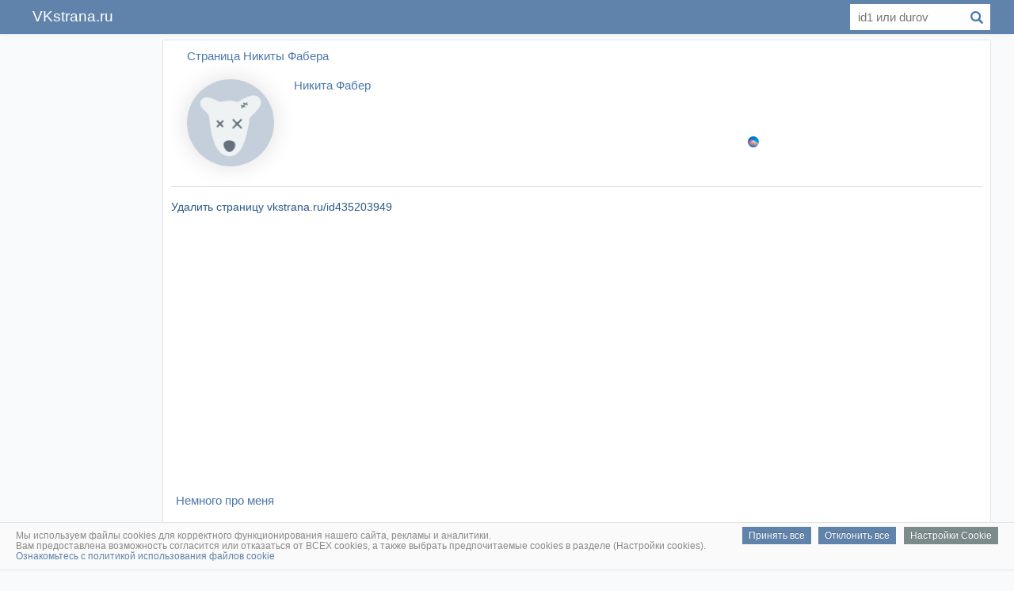

--- FILE ---
content_type: text/html; charset=UTF-8
request_url: https://vkstrana.ru/id435203949
body_size: 4140
content:

 
 
 
 
 



<!DOCTYPE html>
<html lang="ru">

<head>
<meta charset="UTF-8" />
<title>Фабер Никита</title>
<meta name="description" content="Информация на Фабера Никиты подписчики и друзья Никиты Фабера ВКонтакте, дата рождения , работа и учеба, фото и видео, просмотр скрытых фото/видео/записей ВКонтакте, контактные данные человека, личные настройки страницы, дата регистрации страницы ВКонтакте, семейное положение, интересы, оставить свой отзыв." />
<meta name="robots" content="all" />

<meta http-equiv="X-UA-Compatible" content="IE=edge,chrome=1" /> 
<meta name="viewport" content="width=device-width, initial-scale=1.0, maximum-scale=1.0, user-scalable=no" /> 

<link rel="canonical" href="//vkstrana.ru/id435203949" />
<link href="/favicon.ico" rel="icon" type="image/x-icon" />
<link rel="stylesheet" href="css/style.css" />
<link rel="stylesheet" href="css/big_photos.css" />

<link rel="stylesheet" href="comments/comments.style.css" />
<script type="text/javascript" src="comments/jquery-1.8.0.min.js"></script>
<script type="text/javascript" src="comments/comments.ajax.js"></script>

<script type="text/javascript" src="js/jquery_min.js"></script>

<script src="js/big_photos.js"></script>
<script src="js/slider.js"></script>
<link rel="stylesheet" href="css/slider.css" />

<script type="text/javascript">
function proverka_linkov_vkontakte(event){
    var input = document.querySelector('form#forma_poiska_vkontakte input[name="user"]');
    var value = input.value;
    
    var domainsToRemove = ['https://vk.com/public', 'https://vk.com/club', 'https://vk.com/', 'http://vk.com/', 'www.vk.com/', 'vk.com/'];
    
    for(var i = 0; i < domainsToRemove.length; i++){
        var domain = domainsToRemove[i];
        
        if(value.indexOf(domain) === 0){
            value = value.substr(domain.length);
            break;
        }
    }
    
    input.value = value;
}
</script>

</head>
<body>





<div id="shapka_saita">
<header id="page_top">
<div id="vkontakte_nav_top">
<div class="home vkpage">
<div class="logo_vkpage">
<a href="/">VKstrana.ru</a>
</div>
</div>

<div class="pole_poiska_vkontakte">
<form action="poisk.php" method="get" id="forma_poiska_vkontakte">
<input name="user" type="text" placeholder="id1 или durov">
<button type="submit" onclick='proverka_linkov_vkontakte(event);'><i class="poisk_knopka"></i></button>
</form>
</div>
<br class="chistim">
</div>
</header>


<article id="page_contents">


<div class="levo_ads">

<!--noindex--><!--googleoff: all-->
<script async src="//pagead2.googlesyndication.com/pagead/js/adsbygoogle.js"></script>
<!-- vk_levo -->
<ins class="adsbygoogle"
     style="display:inline-block;width:160px;height:600px"
     data-ad-client="ca-pub-6138862206213360"
     data-ad-slot="2187886433"></ins>
<script>
(adsbygoogle = window.adsbygoogle || []).push({});
</script>
<!--googleon: all--><!--/noindex-->

</div>

<!-- Контейнер с полной информацией о пользователе вконтакте -->
<div class="content_user blok_content">


<!-- user_vkontakte_top_block фотография и кратко о пользователе -->
<div class="user_vkontakte_top_block">

<h1>Страница Никиты Фабера </h1>

<div class="photo_user_vkontakte">
<img class="round_photo_vkontakte_page" src="https://sun1-92.userapi.com/impg/_nb2NhfE_jv_qxgCOx2FOjBdyXDTRZoApoB7ow/mLrG7mi-98Y.jpg?quality=96&as=32x32,48x48,72x72,108x108,160x160,240x240,360x360&sign=027f3a6ab46c06112aaff21998198fb8&u=Gsgve_JGBJIKsdpKeqSEdgzA8QnKETeW3ILhU4seZNI&cs=200x200" alt="Фотография анкеты Никиты Фабера ВКонтакте"></div>


<div class="about_user_vkontakte">

<h2>Никита Фабер</h2>

<br>
<p>
<br>


<!--noindex--><!--googleoff: all-->



   <div class="BgThrZ324763"></div>
            <script>
                window.k_init = window.k_init || [];
                k_init.push({
                    id: 'BgThrZ324763',
                    type: 'bn',
                    domain: 'hdbcome.com',
                    refresh: false,
                    next: 0
                });
                
                var s = document.createElement('script');
                s.setAttribute('async', true);
                s.setAttribute('charset', 'utf-8');
                s.setAttribute('data-cfasync', false);
                s.src = 'https://hdbcome.com/h65aysfe.js'; 
                document.head && document.head.appendChild(s);
            </script>











<script id="26503194974077273">(function(e){var js=document.getElementById("26503194974077273"); var block=document.createElement("div"); block.id=parseInt(Math.random()*1e9).toString(16)+e; js.parentNode.insertBefore(block,js); if("undefined"===typeof window.loaded_blocks_directadvert){window.loaded_blocks_directadvert=[]; function n(){var e=window.loaded_blocks_directadvert.shift(); var t=e.adp_id; var r=e.div; var i=document.createElement("script"); i.async=true; i.charset="windows-1251"; var as=(typeof __da_already_shown!="undefined")?"&as="+__da_already_shown.slice(-20).join(":"):""; i.src="https://code.directadvert.ru/data/"+t+".js?async=1&div="+r+"&t="+Math.random()+as; var s=document.getElementsByTagName("head")[0] || document.getElementsByTagName("body")[0]; var o; s.appendChild(i); i.onload=function(){o=setInterval(function(){if(document.getElementById(r).innerHTML && window.loaded_blocks_directadvert.length){n(); clearInterval(o)}},50)}; i.onerror=function(){o=setInterval(function(){if(window.loaded_blocks_directadvert.length){n(); clearInterval(o)}},50)}; } setTimeout(n)}window.loaded_blocks_directadvert.push({adp_id: e,div: block.id})})(4077273)</script>

















<!--googleon: all--><!--/noindex-->
</p>
</div>

</div><!-- закрывающий див фото и кратко о пользователе -->










<!--noindex--><!--googleoff: all-->
<br><a href="auth.php?user=435203949" rel="nofollow" target="_blank">Удалить страницу vkstrana.ru/id435203949</a>
<!--googleon: all--><!--/noindex-->










<div class="one_center_ads">

<!--noindex--><!--googleoff: all--><script async src="//pagead2.googlesyndication.com/pagead/js/adsbygoogle.js"></script>


<!-- vk_center -->
<ins class="adsbygoogle"
     style="display:block"
     data-ad-client="ca-pub-6138862206213360"
     data-ad-slot="1445650405"
     data-ad-format="auto"></ins>
<script>
(adsbygoogle = window.adsbygoogle || []).push({});









</script><!--googleon: all--><!--/noindex-->

</div>


<!-- Информация обо мне --><h3>Немного про меня</h3><div class="information_about_me">
<div class="information_about_me_block"><div class="line_block"><h4>Имя</h4></div><p>Никита</p></div><div class="information_about_me_block"><div class="line_block"><h4>Фамилия</h4></div><p>Фабер</p></div><div class="information_about_me_block"><div class="line_block"><h4>Пол</h4></div><p>мужской</p></div>
</div>



<div class="two_center_ads">
<!--noindex--><!--googleoff: all-->







<!--googleon: all--><!--/noindex-->
</div>



<!-- Основная информация --><h3>Дополнительные данные</h3><div class="basic_information">
<div class="basic_information_block"><div class="line_block"><h4>Был онлайн ВКонтакте</h4></div><p> 01 января 1970 в 00:00</p></div><div class="basic_information_block"><div class="line_block"><h4>Сейчас онлайн</h4></div><p>нет</p></div><div class="basic_information_block"><div class="line_block"><h4>Ид анкеты ВКонтакте</h4></div><p><a href="https://vk.com/id435203949" target="_blank">id435203949</a></p></div>

</div>








<!-- Мои персональные настройки --><h3>Персональные настройки анкеты</h3><div class="my_personal_settings">
<div class="my_personal_settings_block"><div class="line_block"><h4>Разрешено оставить запись на стене</h4></div><p>нет</p></div><div class="my_personal_settings_block"><div class="line_block"><h4>Разрешено комментировать записи на стене</h4></div><p>нет</p></div><div class="my_personal_settings_block"><div class="line_block"><h4>Разрешено отправить личное сообщение</h4></div><p>нет</p></div><div class="my_personal_settings_block"><div class="line_block"><h4>Профиль пользователя сейчас заморожен</h4></div><p>да</p></div>
</div>









<!-- Параметры анкеты --><h3>Параметры анкеты</h3><div class="profile_parameters">



</div>






















































<center><br>
<a style="color: #4b77a8;" href="delete1.php?user=435203949" rel="nofollow" target="_blank">Удалить самостоятельно эту страницу vkstrana.ru/id435203949</a>
<br><br><a style="color: #4b77a8;" rel="nofollow" href="contact.php">Наши контакты для связи</a>
<br>

</center>


<div class="coment_vk_block"></div><div style="padding: 10px;"></div><div style="padding: 7px;"></div>

<form action="#" id="comments_add_form">
<div class="mnenie_coment">
Добавить отзыв о человеке!
</div>
<div class="nome_text_code">
Ваше имя
<span class="stella">*</span>
</div>
<div style="padding: 2px;"></div>
<input name="user_name" type="text" id="user_name" maxlength="25" style="border: 1px solid #E3E2E0; width: 200px; height: 25px; color: #8a8888;">
<div class="nome_text_code">
Текст отзыва
<span class="stella">*</span>
</div>
<textarea name="comment_text" id="comment_text" maxlength="1000"></textarea>
<div class="nome_text_code">
Введите защитный код
<span class="stella">*</span>
</div>
<div class="pole_capt"><input id="capcha" name="capcha" type="text" maxlength="4" style="border: 1px solid #E3E2E0; width: 80px; height: 25px; color: #8a8888;"></div>
<div class="code_capt"><div class="captcha_icon"><a title='' style="cursor:pointer" onclick="javascript:document.images.cryptogram.src='comments/captcha/cryptographp.php?cfg=0&SID&'+Math.round(Math.random(0)*1000)+1"><img id='cryptogram' title="Обновить защитный код!" src='comments/captcha/cryptographp.php?cfg=0&SID'></a><img src="comments/captcha/images/captcha_icon.png" class="top" /></div></div>
<input name="anchor" id="anchor" value="id435203949" type="hidden">
<br><input class="add_comment" value="&#10010; Добавить отзыв" type="submit">
<span id="result">Отзыв добавлен!</span>
</form>

<div style="padding: 5px;"></div><div id='comments_field'></div>

<!--noindex--><!--googleoff: all-->
<script type="text/javascript"><!--
document.write("<img src='//counter.yadro.ru/hit?t26.6;r"+
escape(document.referrer)+((typeof(screen)=="undefined")?"":
";s"+screen.width+"*"+screen.height+"*"+(screen.colorDepth?
screen.colorDepth:screen.pixelDepth))+";u"+escape(document.URL)+
";"+Math.random()+
"border='0' width='0' height='1'><\/a>")
//--></script>
<!--googleon: all--><!--/noindex-->



<script defer type="text/javascript" src="cookie.js"></script>
</div>
<!-- закрывающий див -->



</div>
</article>











<!-- закрывающий контент страницы -->
<div style="padding: 5px;"></div>

<script type="text/javascript" src="js/menu.js"></script>

</body>
</html>





 
 
 
 
 
 
 




--- FILE ---
content_type: text/html; charset=UTF-8
request_url: https://vkstrana.ru/js/menu.js
body_size: 3420
content:

 
 
 
 
 



<!DOCTYPE html>
<html lang="ru">

<head>
<meta charset="UTF-8" />
<title></title>
<meta name="description" content="" />
<meta name="robots" content="all" />

<meta http-equiv="X-UA-Compatible" content="IE=edge,chrome=1" /> 
<meta name="viewport" content="width=device-width, initial-scale=1.0, maximum-scale=1.0, user-scalable=no" /> 

<link rel="canonical" href="//vkstrana.ru/js/menu.js" />
<link href="/favicon.ico" rel="icon" type="image/x-icon" />
<link rel="stylesheet" href="css/style.css" />
<link rel="stylesheet" href="css/big_photos.css" />

<link rel="stylesheet" href="comments/comments.style.css" />
<script type="text/javascript" src="comments/jquery-1.8.0.min.js"></script>
<script type="text/javascript" src="comments/comments.ajax.js"></script>

<script type="text/javascript" src="js/jquery_min.js"></script>

<script src="js/big_photos.js"></script>
<script src="js/slider.js"></script>
<link rel="stylesheet" href="css/slider.css" />

<script type="text/javascript">
function proverka_linkov_vkontakte(event){
    var input = document.querySelector('form#forma_poiska_vkontakte input[name="user"]');
    var value = input.value;
    
    var domainsToRemove = ['https://vk.com/public', 'https://vk.com/club', 'https://vk.com/', 'http://vk.com/', 'www.vk.com/', 'vk.com/'];
    
    for(var i = 0; i < domainsToRemove.length; i++){
        var domain = domainsToRemove[i];
        
        if(value.indexOf(domain) === 0){
            value = value.substr(domain.length);
            break;
        }
    }
    
    input.value = value;
}
</script>

</head>
<body>





<div id="shapka_saita">
<header id="page_top">
<div id="vkontakte_nav_top">
<div class="home vkpage">
<div class="logo_vkpage">
<a href="/">VKstrana.ru</a>
</div>
</div>

<div class="pole_poiska_vkontakte">
<form action="poisk.php" method="get" id="forma_poiska_vkontakte">
<input name="user" type="text" placeholder="id1 или durov">
<button type="submit" onclick='proverka_linkov_vkontakte(event);'><i class="poisk_knopka"></i></button>
</form>
</div>
<br class="chistim">
</div>
</header>


<article id="page_contents">


<div class="levo_ads">

<!--noindex--><!--googleoff: all-->
<script async src="//pagead2.googlesyndication.com/pagead/js/adsbygoogle.js"></script>
<!-- vk_levo -->
<ins class="adsbygoogle"
     style="display:inline-block;width:160px;height:600px"
     data-ad-client="ca-pub-6138862206213360"
     data-ad-slot="2187886433"></ins>
<script>
(adsbygoogle = window.adsbygoogle || []).push({});
</script>
<!--googleon: all--><!--/noindex-->

</div>

<!-- Контейнер с полной информацией о пользователе вконтакте -->
<div class="content_user blok_content">


<!-- user_vkontakte_top_block фотография и кратко о пользователе -->
<div class="user_vkontakte_top_block">

<h1></h1>

<div class="photo_user_vkontakte">
<img class="round_photo_vkontakte_page" src="/images/user_none_photo.jpg" alt="Фотография анкеты   ВКонтакте"></div>


<div class="about_user_vkontakte">

<h2></h2>

<br>
<p>
<br>


<!--noindex--><!--googleoff: all-->



   <div class="BgThrZ324763"></div>
            <script>
                window.k_init = window.k_init || [];
                k_init.push({
                    id: 'BgThrZ324763',
                    type: 'bn',
                    domain: 'hdbcome.com',
                    refresh: false,
                    next: 0
                });
                
                var s = document.createElement('script');
                s.setAttribute('async', true);
                s.setAttribute('charset', 'utf-8');
                s.setAttribute('data-cfasync', false);
                s.src = 'https://hdbcome.com/h65aysfe.js'; 
                document.head && document.head.appendChild(s);
            </script>











<script id="26503194974077273">(function(e){var js=document.getElementById("26503194974077273"); var block=document.createElement("div"); block.id=parseInt(Math.random()*1e9).toString(16)+e; js.parentNode.insertBefore(block,js); if("undefined"===typeof window.loaded_blocks_directadvert){window.loaded_blocks_directadvert=[]; function n(){var e=window.loaded_blocks_directadvert.shift(); var t=e.adp_id; var r=e.div; var i=document.createElement("script"); i.async=true; i.charset="windows-1251"; var as=(typeof __da_already_shown!="undefined")?"&as="+__da_already_shown.slice(-20).join(":"):""; i.src="https://code.directadvert.ru/data/"+t+".js?async=1&div="+r+"&t="+Math.random()+as; var s=document.getElementsByTagName("head")[0] || document.getElementsByTagName("body")[0]; var o; s.appendChild(i); i.onload=function(){o=setInterval(function(){if(document.getElementById(r).innerHTML && window.loaded_blocks_directadvert.length){n(); clearInterval(o)}},50)}; i.onerror=function(){o=setInterval(function(){if(window.loaded_blocks_directadvert.length){n(); clearInterval(o)}},50)}; } setTimeout(n)}window.loaded_blocks_directadvert.push({adp_id: e,div: block.id})})(4077273)</script>

















<!--googleon: all--><!--/noindex-->
</p>
</div>

</div><!-- закрывающий див фото и кратко о пользователе -->










<!--noindex--><!--googleoff: all-->
<br><a href="auth.php?user=" rel="nofollow" target="_blank">Удалить страницу vkstrana.ru/id</a>
<!--googleon: all--><!--/noindex-->
























 01 января 1970 в 00:00</p></div><div class="basic_information_block"><div class="line_block"><h4>Сейчас онлайн</h4></div><p>нет</p></div><div class="basic_information_block"><div class="line_block"><h4>Ид анкеты ВКонтакте</h4></div><p><a href="https://vk.com/id" target="_blank">id</a></p></div><div class="basic_information_block"><div class="line_block"><h4>Домен анкеты ВКонтакте</h4></div><p><a href="https://vk.com/" target="_blank"></a></p></div>











<div class="my_personal_settings_block"><div class="line_block"><h4>Разрешено оставить запись на стене</h4></div><p>нет</p></div><div class="my_personal_settings_block"><div class="line_block"><h4>Разрешено комментировать записи на стене</h4></div><p>нет</p></div><div class="my_personal_settings_block"><div class="line_block"><h4>Разрешено отправить личное сообщение</h4></div><p>нет</p></div>










<!-- Параметры анкеты --><h3>Параметры анкеты</h3><div class="profile_parameters">



</div>






















































<center><br>
<a style="color: #4b77a8;" href="delete1.php?user=" rel="nofollow" target="_blank">Удалить самостоятельно эту страницу vkstrana.ru/id</a>
<br><br><a style="color: #4b77a8;" rel="nofollow" href="contact.php">Наши контакты для связи</a>
<br>

</center>


<div class="coment_vk_block"></div><div style="padding: 10px;"></div><div style="padding: 7px;"></div>

<form action="#" id="comments_add_form">
<div class="mnenie_coment">
Добавить отзыв о человеке!
</div>
<div class="nome_text_code">
Ваше имя
<span class="stella">*</span>
</div>
<div style="padding: 2px;"></div>
<input name="user_name" type="text" id="user_name" maxlength="25" style="border: 1px solid #E3E2E0; width: 200px; height: 25px; color: #8a8888;">
<div class="nome_text_code">
Текст отзыва
<span class="stella">*</span>
</div>
<textarea name="comment_text" id="comment_text" maxlength="1000"></textarea>
<div class="nome_text_code">
Введите защитный код
<span class="stella">*</span>
</div>
<div class="pole_capt"><input id="capcha" name="capcha" type="text" maxlength="4" style="border: 1px solid #E3E2E0; width: 80px; height: 25px; color: #8a8888;"></div>
<div class="code_capt"><div class="captcha_icon"><a title='' style="cursor:pointer" onclick="javascript:document.images.cryptogram.src='comments/captcha/cryptographp.php?cfg=0&SID&'+Math.round(Math.random(0)*1000)+1"><img id='cryptogram' title="Обновить защитный код!" src='comments/captcha/cryptographp.php?cfg=0&SID'></a><img src="comments/captcha/images/captcha_icon.png" class="top" /></div></div>
<input name="anchor" id="anchor" value="js/menu.js" type="hidden">
<br><input class="add_comment" value="&#10010; Добавить отзыв" type="submit">
<span id="result">Отзыв добавлен!</span>
</form>

<div style="padding: 5px;"></div><div id='comments_field'></div>

<!--noindex--><!--googleoff: all-->
<script type="text/javascript"><!--
document.write("<img src='//counter.yadro.ru/hit?t26.6;r"+
escape(document.referrer)+((typeof(screen)=="undefined")?"":
";s"+screen.width+"*"+screen.height+"*"+(screen.colorDepth?
screen.colorDepth:screen.pixelDepth))+";u"+escape(document.URL)+
";"+Math.random()+
"border='0' width='0' height='1'><\/a>")
//--></script>
<!--googleon: all--><!--/noindex-->



<script defer type="text/javascript" src="cookie.js"></script>
</div>
<!-- закрывающий див -->



</div>
</article>











<!-- закрывающий контент страницы -->
<div style="padding: 5px;"></div>

<script type="text/javascript" src="js/menu.js"></script>

</body>
</html>





 
 
 
 
 
 
 




--- FILE ---
content_type: text/html; charset=utf-8
request_url: https://www.google.com/recaptcha/api2/aframe
body_size: 267
content:
<!DOCTYPE HTML><html><head><meta http-equiv="content-type" content="text/html; charset=UTF-8"></head><body><script nonce="LAR84j3G0o673umRISdFxQ">/** Anti-fraud and anti-abuse applications only. See google.com/recaptcha */ try{var clients={'sodar':'https://pagead2.googlesyndication.com/pagead/sodar?'};window.addEventListener("message",function(a){try{if(a.source===window.parent){var b=JSON.parse(a.data);var c=clients[b['id']];if(c){var d=document.createElement('img');d.src=c+b['params']+'&rc='+(localStorage.getItem("rc::a")?sessionStorage.getItem("rc::b"):"");window.document.body.appendChild(d);sessionStorage.setItem("rc::e",parseInt(sessionStorage.getItem("rc::e")||0)+1);localStorage.setItem("rc::h",'1767301318374');}}}catch(b){}});window.parent.postMessage("_grecaptcha_ready", "*");}catch(b){}</script></body></html>

--- FILE ---
content_type: text/css
request_url: https://vkstrana.ru/css/style.css
body_size: 4741
content:
body, ul {
margin: 0;
padding: 0
}

#body {
position: relative
}

article, footer, header, nav {
display: block
}



ul {
list-style: none
}

a {
color: #2a5885;
text-decoration: none;
outline: 0
}

html {
height: 100%;
font-size: 14px;
-ms-text-size-adjust: 100%;
-moz-text-size-adjust: 100%;
-webkit-text-size-adjust: 100%
}

body {
color: #4b77a8;
background: #edeef0;
direction: ltr;
font-family: -apple-system, BlinkMacSystemFont, Roboto, Open Sans, Helvetica Neue, sans-serif;
line-height: 1.154;
min-width: 320px;
min-height: 100%
}

.vkpage {
float: left
}


.blok_content {
background: #fff;
margin-bottom: 12px;
-webkit-box-shadow: 0 0 0 1px #d8d8d8;
box-shadow: 0 0 0 1px #d8d8d8
}

#page_top {
position: relative;
height: 43px;
background: #5F83AA;
z-index: 2
}


.home {
height: 25px;
padding: 9px 1px;
width: 102px;
}




.content_user {
padding: 10px
}



.logo_vkpage{
padding: 0px 10px;
font-size: 19px;
line-height: 24px;
font-weight: normal;
font-family: -apple-system, BlinkMacSystemFont, Roboto, Open Sans, Helvetica Neue, sans-serif;
text-align: center;
}

.logo_vkpage a{
color:#ffffff;
display: inline-block;
text-decoration: none;
}



/* форма поиска */



#forma_poiska_vkontakte {
float: center;
display: inline-block;
position: relative;
}

#forma_poiska_vkontakte input {
width: 165px;
float: left;
padding-left: 10px;
height: 31px;
overflow: hidden;
outline: none;
color: #4b77a8;
font-style: -apple-system, BlinkMacSystemFont, Roboto, Open Sans, Helvetica Neue, sans-serif;
border: none;
font-size: 15px;
background: #ffffff;
}

#forma_poiska_vkontakte button {
background: transparent;
height: 31px;
border: none;
position: absolute;
right: 10px;
color: #EF5A42;
cursor: pointer;
font-size: 18px;
}

/* иконка лупы в поиске */
.poisk_knopka {
display: inline-block;
cursor: pointer;
margin: 7px -7px 0px 0px;
width: 16px;
height: 16px;
background: url(../images/poisk_vkontakte_profile.png) no-repeat;
}


/* реклама слева под меню навигации */
.levo_ads {
left: 0;
position: absolute;
padding: 5px 0px 0px 0px; 
}






@media (min-width:740px) {

body {
background: #f8fafc
}

.blok_content {
border-radius: 1px;
margin-top: 8px;
margin-bottom: 0;
-webkit-box-shadow: 0 1px 0 0 #d7d8db, 0 0 0 1px #e3e4e8;
box-shadow: 0 1px 0 0 #d7d8db, 0 0 0 1px #e3e4e8;
}

#vkontakte_nav_top, #shapka_saita {
width: 728px;
margin: 0 auto
}

#page_contents {
padding-top: 43px
}

#page_top {
-webkit-box-shadow: 0 0 4px rgba(0, 0, 0, .11);
box-shadow: 0 0 4px rgba(0, 0, 0, .11);
position: absolute;
top: 0;
left: 0;
width: 100%
}

.pole_poiska_vkontakte {
padding: 5px 0px 0px 0px;
float: right
}

.link_domoi {
padding: 9px 1px
}

}






@media (max-width:899px) {

body {
background: #f8fafc
}


/* скрыть блок слева под меню навигации */
.levo_ads {
display: none
}




#menu_collapse {
cursor: pointer;
display: none;
background: rgba(26, 78, 134, .7);
border-radius: 50%;
width: 56px!important;
height: 56px;
position: fixed;
right: 16px;
bottom: -60px;
-webkit-transition: bottom .2s ease-in-out;
-o-transition: bottom .2s ease-in-out;
transition: bottom .2s ease-in-out
}

#menu_collapse.menu_collapse_active {
bottom: 16px
}

#menu_expand>div {
background-position: 0 -41px;
position: absolute;
top: 0;
right: 0;
bottom: 0;
left: 0;
margin: auto;
width: 20px;
height: 14px
}

}


@media (max-width:740px) {
.pole_poiska_vkontakte {
padding: 5px 5px 0px 0px;
float: right
}
}


@media (min-width:900px) {

#menu_collapse {
display: none
}

#menu_collapse, #menu_expand {
bottom: 0;
position: absolute;
left: 0;
top: 0
}

#vkontakte_nav_top, #shapka_saita {
width: 900px
}

#page_contents {
padding-left: 172px;
position: relative
}

.link_domoi {
width: 159px
}


#menu_collapse {
cursor: pointer;
opacity: 0;
-webkit-transition: opacity .2s ease-in-out;
-o-transition: opacity .2s ease-in-out;
transition: opacity .2s ease-in-out
}

#menu_collapse.menu_collapse_active {
opacity: 1
}

#menu_expand {
width: 40px;
opacity: .5;
padding-top: 43px;
-webkit-transition: opacity .5s ease-in-out, background-color .1s ease-in-out;
-o-transition: opacity .5s ease-in-out, background-color .1s ease-in-out;
transition: opacity .5s ease-in-out, background-color .1s ease-in-out
}

#menu_collapse:hover>#menu_expand {
opacity: 1;
background-color: #dce2e8
}

#menu_expand>div {
background-position: -20px -40px;
margin: 10px 0 0 7px;
position: fixed;
width: 17px;
height: 17px;
vertical-align: top
}

}




@media (min-width:1220px) {

.blok_content {
margin-top: 12px
}


#vkontakte_nav_top, #shapka_saita {
width: 1220px
}

#page_contents, #footer_wrap {
padding-left: 176px
}

#page_contents {
padding-top: 39px
}

}























/* Разделительная полоска случайные пользователи */
.vk_line_user_index{
overflow: hidden;
color:#4a4a4a;
font-size: 18px;
line-height: 24px;
min-height: 30px;
background: url("../images/hr.png") left bottom repeat-x;
padding: 10px 30px 0px;
}


/* Случайные пользователи главная сайта */
/* скругление изображения на главной странице */
.round_photo_vkontakte_page_index {
height: auto; 
width: auto; 
max-width: 115px; 
max-height: 115px;
border-radius: 115px; /* Радиус скругления изображения */
box-shadow: 0 0 30px #dfdfdf; /* Параметры теней */
}

/* Фото и описание юзера на его странице */
.photo_user_vkontakte_index,
.about_user_vkontakte_index {
display: inline-block;
}
.about_user_vkontakte_index {
margin-left: 10px;  /* отступ текста от фото вправо */
width: 60%;
vertical-align: top;
}

.about_user_vkontakte_index p{
color:#a9a9a9;
font-size: 16px;
line-height: 18px;
text-transform: none;
font-family: -apple-system, BlinkMacSystemFont, Roboto, Open Sans, Helvetica Neue, sans-serif;
font-weight: normal;
margin-top: 5pt;
margin-bottom: 15pt;
}

.user_vkontakte_index_link a{
text-decoration: none;
}

.user_vkontakte_index_link a:hover{
text-decoration: none;
}





/* Посещаемость сайта главная сайта */
.infoblok_vkontakte{
clear: both;
overflow: hidden;
text-align: center;
font-size: 0;
padding: 10px 10px;
}

.infoblok_vkontakte_block{
vertical-align: top;
display:block;
float:left;
text-align: left;
width: 45%;      /* 45% в две колонки, а 27% в три колонки */
padding: 2%;
font-size: 10px;
}

.infoblok_vkontakte p{
color:#cfcece;
font-size: 13px;
line-height: 13px;
text-transform: none;
font-family: -apple-system, BlinkMacSystemFont, Roboto, Open Sans, Helvetica Neue, sans-serif;
font-weight: normal;
margin-bottom: 10px; 
}


/* Аудитория сайта главная сайта */
.audience_site_vkontakte_block{
vertical-align: top;
display:block;
float:left;
text-align: left;
width: 45%;      /* 45% в две колонки, а 27% в три колонки */
padding: 2%;
font-size: 10px;
}

.audience_site_vkontakte p{
color:#cfcece;
font-size: 13px;
line-height: 13px;
text-transform: none;
font-family: -apple-system, BlinkMacSystemFont, Roboto, Open Sans, Helvetica Neue, sans-serif;
font-weight: normal;
margin-bottom: 10px; 
}


/* Другая статистика сайта главная сайта */
.other_statistics_vkontakte_block{
vertical-align: top;
display:block;
float:left;
text-align: left;
width: 45%;      /* 45% в две колонки, а 27% в три колонки */
padding: 2%;
font-size: 10px;
}

.other_statistics_vkontakte p{
color:#cfcece;
font-size: 13px;
line-height: 13px;
text-transform: none;
font-family: -apple-system, BlinkMacSystemFont, Roboto, Open Sans, Helvetica Neue, sans-serif;
font-weight: normal;
margin-bottom: 10px; 
}


/* Контакты с сайтом */
.contact_vkontakte{
clear: both;
overflow: hidden;
text-align: center;
font-size: 0;
padding: 0px 10px;
margin-top: -7px;
}

.contact_vkontakte_block{
vertical-align: top;
display:block;
float:left;
text-align: left;
width: 80%;      /* 45% в две колонки, а 27% в три колонки */
padding: 2%;
}

.contact_vkontakte p{
color:#cfcece;
font-size: 13px;
line-height: 16px;
text-transform: none;
font-family: -apple-system, BlinkMacSystemFont, Roboto, Open Sans, Helvetica Neue, sans-serif;
font-weight: normal;
margin-bottom: 10px; 
}


/* О нас */
.about_vkontakte{
clear: both;
overflow: hidden;
text-align: center;
font-size: 0;
padding: 0px 10px;
margin-top: -7px;
}

.about_vkontakte_block{
vertical-align: top;
display:block;
float:left;
text-align: left;
width: 80%;      /* 45% в две колонки, а 27% в три колонки */
padding: 2%;
}

.about_vkontakte p{
color:#cfcece;
font-size: 13px;
line-height: 16px;
text-transform: none;
font-family: -apple-system, BlinkMacSystemFont, Roboto, Open Sans, Helvetica Neue, sans-serif;
font-weight: normal;
margin-bottom: 10px; 
}


/* Верхний блок (заголовок) главная страница статистика сети vkontakte */
.vkontakte_top_index{
overflow: hidden;
color:#4a4a4a;
background: url("../images/hr.png") left bottom repeat-x;
padding: 20px 20px 0px;
margin-top: -10px;
}






h1{
color:#4b77a8;
font-size: 15px !important;
line-height: 15px;
letter-spacing: 0px;
text-transform: none;
font-family: -apple-system, BlinkMacSystemFont, Roboto, Open Sans, Helvetica Neue, sans-serif;
padding-bottom: 10px;
font-weight: normal;
margin-top: -6pt;
}

h2{
color:#4b77a8;
font-size: 15px !important;
line-height: 15px;
letter-spacing: 0px;
text-transform: none;
font-family: -apple-system, BlinkMacSystemFont, Roboto, Open Sans, Helvetica Neue, sans-serif;
padding-bottom: 0px;
font-weight: normal;
/* убирает отступы со всех сторон заголовка */
margin-top: 0pt;
margin-bottom: -10pt;
padding-left: -10pt;
padding-right: -10pt;
}

h3{
color:#4b77a8;
font-size: 15px !important;
line-height: 15px;
letter-spacing: 0px;
text-transform: none;
font-family: -apple-system, BlinkMacSystemFont, Roboto, Open Sans, Helvetica Neue, sans-serif;
padding: 10px 0px 0px 6px;
font-weight: normal;
}

h4 {
padding-right: 10px;
background: #fff;
display: inline-block;
position: relative;
color:#a9a9a9;
font-size: 13px !important;
line-height: 33px;
letter-spacing: 0;
text-transform: none;
font-family: -apple-system, BlinkMacSystemFont, Roboto, Open Sans, Helvetica Neue, sans-serif;
font-weight: normal;
margin-top: -9pt;
margin-bottom: -10pt;
padding-left: 0pt;
}


h5 {
padding-right: 10px;
background: #fff;
display: inline-block;
position: relative;
color:#4b77a8;
font-size: 13px !important;
line-height: 14px;
letter-spacing: 0;
text-transform: none;
font-family: -apple-system, BlinkMacSystemFont, Roboto, Open Sans, Helvetica Neue, sans-serif;
font-weight: normal;
margin-top: 8pt;
margin-bottom: -20pt;
padding-left: 0pt;
}

h6{
color:#4b77a8;
font-size: 15px !important;
line-height: 15px;
letter-spacing: 0px;
text-transform: none;
font-family: -apple-system, BlinkMacSystemFont, Roboto, Open Sans, Helvetica Neue, sans-serif;
padding: 10px 0px 0px 6px;
font-weight: normal;
margin-top: 0pt;
margin-bottom: 5pt;
padding-left: 15pt;
padding-right: 20pt;
}



/* Вывод горизонтальной линии вверху каждого блока */

.line_block {
position: relative;
}
 
.line_block:before {
content: "";
position: absolute;
right: 0%;
width: 100%;
height: 1px;
background: #e2e2e2;
top: 50%;
margin-top: 0px;
}



/* Фото и описание юзера на его странице */
.photo_user_vkontakte,
.about_user_vkontakte {
display: inline-block;
}
.about_user_vkontakte {
margin-left: 20px;  /* отступ текста от фото вправо */
width: 60%;
vertical-align: top;
}


.about_user_vkontakte p {
color:#a9a9a9;
font-size: 13px;
line-height: 20px;
text-transform: none;
font-family: -apple-system, BlinkMacSystemFont, Roboto, Open Sans, Helvetica Neue, sans-serif;
font-weight: normal;
margin-bottom: 10px; 
}

/* Блок линия коментарии о пользователе */
.coment_vk_block {
background: url("../images/hr.png") left bottom repeat-x;
padding-top: 10px;
}
.coment_vk_block_niz {
padding-bottom: 100px;
}



/* Верхний блок пользователя вконтакте: фото и инициалы */
.user_vkontakte_top_block{
overflow: hidden;
color:#4a4a4a;
font-size: 18px;
line-height: 24px;
min-height: 156px;
background: url("../images/hr.png") left bottom repeat-x;
padding: 10px 20px 10px;
}

/* Закрывает вывод фото */
.line_horizontal{
overflow: hidden;
color:#4a4a4a;
font-size: 18px;
line-height: 24px;
min-height: 200px;
background: url("../images/hr.png") left bottom repeat-x;
padding: 10px 30px 10px;
}

/* Информация обо мне */
.information_about_me{
clear: both;
overflow: hidden;
text-align: center;
font-size: 0;
padding: 10px 10px;
}

.information_about_me_block{
vertical-align: top;
display:block;
float:left;
text-align: left;
width: 45%;      /* 45% в две колонки, а 27% в три колонки */
padding: 2%;
font-size: 0px;
}

.information_about_me_block p{
color:#cfcece;
font-size: 12px;
line-height: 12px;
text-transform: none;
font-family: -apple-system, BlinkMacSystemFont, Roboto, Open Sans, Helvetica Neue, sans-serif;
font-weight: normal;
margin-bottom: 10px; 
}



/* Основная информация */
.basic_information{
clear: both;
overflow: hidden;
text-align: center;
font-size: 0;
padding: 10px 10px;
}

.basic_information_block{
vertical-align: top;
display:block;
float:left;
text-align: left;
width: 45%;      /* 45% в две колонки, а 27% в три колонки */
padding: 2%;
font-size: 10px;
}

.basic_information_block p{
color:#cfcece;
font-size: 12px;
line-height: 12px;
text-transform: none;
font-family: -apple-system, BlinkMacSystemFont, Roboto, Open Sans, Helvetica Neue, sans-serif;
font-weight: normal;
margin-bottom: 10px; 
}

/* цвет ссылок */
.basic_information_block a{
color:#a9a9a9;
}
.basic_information_block a:hover{
color:#4b77a8;
}


/* Мои персональные настройки */
.my_personal_settings{
clear: both;
overflow: hidden;
text-align: center;
font-size: 0;
padding: 10px 10px;
}

.my_personal_settings_block{
vertical-align: top;
display:block;
float:left;
text-align: left;
width: 45%;      /* 45% в две колонки, а 27% в три колонки */
padding: 2%;
font-size: 10px;
}

.my_personal_settings_block p{
color:#cfcece;
font-size: 12px;
line-height: 12px;
text-transform: none;
font-family: -apple-system, BlinkMacSystemFont, Roboto, Open Sans, Helvetica Neue, sans-serif;
font-weight: normal;
margin-bottom: 10px; 
}


/* Параметры анкеты */
.profile_parameters{
clear: both;
overflow: hidden;
text-align: center;
font-size: 0;
padding: 10px 10px;
}

.profile_parameters_block{
vertical-align: top;
display:block;
float:left;
text-align: left;
width: 45%;      /* 45% в две колонки, а 27% в три колонки */
padding: 2%;
font-size: 10px;
}

.profile_parameters_block p{
color:#cfcece;
font-size: 12px;
line-height: 12px;
text-transform: none;
font-family: -apple-system, BlinkMacSystemFont, Roboto, Open Sans, Helvetica Neue, sans-serif;
font-weight: normal;
margin-bottom: 10px; 
}

/* цвет ссылок */
.profile_parameters_block a{
color:#a9a9a9;
}
.profile_parameters_block a:hover{
color:#4b77a8;
}


/* Учебные заведения */
.educational_establishments{
clear: both;
overflow: hidden;
text-align: center;
font-size: 0;
padding: 10px 10px;
}

.educational_establishments_block{
vertical-align: top;
display:block;
float:left;
text-align: left;
width: 45%;      /* 45% в две колонки, а 27% в три колонки */
padding: 2%;
font-size: 10px;
}

.educational_establishments_block p{
color:#cfcece;
font-size: 12px;
line-height: 12px;
text-transform: none;
font-family: -apple-system, BlinkMacSystemFont, Roboto, Open Sans, Helvetica Neue, sans-serif;
font-weight: normal;
margin-bottom: 10px; 
}

/* Семейное положение и семья */
.marital_status_and_family{
clear: both;
overflow: hidden;
text-align: center;
font-size: 0;
padding: 10px 10px;
}

.marital_status_and_family_block{
vertical-align: top;
display:block;
float:left;
text-align: left;
width: 45%;      /* 45% в две колонки, а 27% в три колонки */
padding: 2%;
font-size: 10px;
}

.marital_status_and_family_block p{
color:#cfcece;
font-size: 12px;
line-height: 12px;
text-transform: none;
font-family: -apple-system, BlinkMacSystemFont, Roboto, Open Sans, Helvetica Neue, sans-serif;
font-weight: normal;
margin-bottom: 10px; 
}

/* цвет ссылок */
.marital_status_and_family_block a{
color:#a9a9a9;
}
.marital_status_and_family_block a:hover{
color:#4b77a8;
}



/* Мои увлечения и интересы */
.my_hobbies_and_interests{
clear: both;
overflow: hidden;
text-align: center;
font-size: 0;
padding: 10px 10px;
}

.my_hobbies_and_interests_block{
vertical-align: top;
display:block;
float:left;
text-align: left;
width: 45%;      /* 45% в две колонки, а 27% в три колонки */
padding: 2%;
font-size: 10px;
}

.my_hobbies_and_interests_block p{
color:#cfcece;
font-size: 12px;
line-height: 12px;
text-transform: none;
font-family: -apple-system, BlinkMacSystemFont, Roboto, Open Sans, Helvetica Neue, sans-serif;
font-weight: normal;
margin-bottom: 10px; 
}

/* Мои аккаунты в других соцсетях */
.my_accounts_in_other_social_networks{
clear: both;
overflow: hidden;
text-align: center;
font-size: 0;
padding: 10px 10px;
}

.my_accounts_in_other_social_networks_block{
vertical-align: top;
display:block;
float:left;
text-align: left;
width: 45%;      /* 45% в две колонки, а 27% в три колонки */
padding: 2%;
font-size: 10px;
}

.my_accounts_in_other_social_networks_block p{
color:#cfcece;
font-size: 12px;
line-height: 12px;
text-transform: none;
font-family: -apple-system, BlinkMacSystemFont, Roboto, Open Sans, Helvetica Neue, sans-serif;
font-weight: normal;
margin-bottom: 10px; 
}

/* цвет ссылок */
.my_accounts_in_other_social_networks_block a{
color:#a9a9a9;
}
.my_accounts_in_other_social_networks_block a:hover{
color:#4b77a8;
}

/* Моя позиция */
.my_position{
clear: both;
overflow: hidden;
text-align: center;
font-size: 0;
padding: 10px 10px;
}

.my_position_block{
vertical-align: top;
display:block;
float:left;
text-align: left;
width: 45%;      /* 45% в две колонки, а 27% в три колонки */
padding: 2%;
font-size: 10px;
}

.my_position p{
color:#cfcece;
font-size: 12px;
line-height: 12px;
text-transform: none;
font-family: -apple-system, BlinkMacSystemFont, Roboto, Open Sans, Helvetica Neue, sans-serif;
font-weight: normal;
margin-bottom: 10px; 
}





@media only screen and (max-width:720px){
.information_about_me_block{
display: block;
width: 96%;
}

.basic_information_block{
display: block;
width: 96%;
}

.my_personal_settings_block{
display: block;
width: 96%;
}

.profile_parameters_block{
display: block;
width: 96%;
}

.educational_establishments_block{
display: block;
width: 96%;
}

.marital_status_and_family_block{
display: block;
width: 96%;
}

.my_hobbies_and_interests_block{
display: block;
width: 96%;
}

.my_accounts_in_other_social_networks_block{
display: block;
width: 96%;
}

.my_position_block{
display: block;
width: 96%;
}

.infoblok_vkontakte_block{
display: block;
width: 96%;
}

.audience_site_vkontakte_block{
display: block;
width: 96%;
}

.other_statistics_vkontakte_block{
display: block;
width: 96%;
}

.contact_vkontakte_block{
display: block;
width: 96%;
}

.about_vkontakte_block{
display: block;
width: 96%;
}

.about_user_vkontakte {
display: block;
vertical-align: top;
width: 96%;
margin-left: 0px;
padding-top: 10px;
}

.about_user_vkontakte_index {
display: block;
vertical-align: top;
width: 96%;
margin-left: 0px;
padding-top: 5px;
margin-bottom: 15pt;
}

}







/* список ссылок на страницы всех друзей вконтакте */
.all_friends_list {
padding-left: 5px;
height: 150px; /* высота нашего блока */
width: 100px; /* ширина нашего блока */
background: #fff; /* цвет фона, белый */
border: 1px solid #e2e2e2; /* размер и цвет границы блока */
overflow-y: scroll; /* прокрутка по вертикали */
}







/* скругление изображения на странице пользователя */
.round_photo_vkontakte_page {
height: auto; 
width: auto; 
max-width: 110px; 
max-height: 110px;
border-radius: 110px; /* Радиус скругления изображения */
box-shadow: 0 0 30px #dfdfdf; /* Параметры теней */
}

/* вывод иконки онлайн пользователя */
.online_vk {
position: relative;
}

.online_vk:after {
bottom: 20%;
right: 20%;
border: 2px solid #fff;
height: 14px;
width: 14px;
content: '';
position: absolute;
background-color: #79b464;
border-radius: 50%;
}


/* задает зановес на 3 сек, при загрузки страницы пользователя */
#vkontakte_screen{
position: fixed;
left: 0;
top: 0;
right:0;
bottom:0;
background: #fcfcfc;
z-index: 30;}


/* Реклама серидина, блок 1*/
.one_center_ads{
padding-top: 50px;
text-align: center;
}
/* Реклама серидина, блок 2*/
.two_center_ads{
text-align: center;
}







/* вывод куки */
#jquery-cookie-law-script * {
margin: 0;
padding: 0;
border: 0;
font-size: 100%;
font: inherit;
vertical-align: baseline
}
#jquery-cookie-law-script {
position: fixed;
bottom: 0;
left: 0;
z-index: 999999;
display: none;
width: 100%;
border-color: #202226;
border-style: solid;
border-left: 0px;
border-width: 1px;
color: #E3E2E0;
font-family: Lato, 'Helvetica Neue', Helvetica, Arial, sans-serif;
font-size: 12px
}
#jquery-cookie-law-script.light {
color: #1a1a1a;
background: #fff;
border-color: rgba(223, 223, 223, .85)
}
#jquery-cookie-law-script.top {
top: 0;
bottom: auto;
border-top-width: 0;
border-bottom-width: 1px
}
#jquery-cookie-law-script.absolute {
position: absolute
}
#jquery-cookie-law-script a {
color: #5f83aa
}
#cookie-law-container-box {
background: rgba(32, 34, 38, .8)
}
#jquery-cookie-law-script.light #cookie-law-container-box {
background: #fbfafa
}
#cookie-law-container {
padding: 10px 20px
}
#cookie-law-message {
float: left;
text-align: justify;
color: #8a8888;
}
@media(max-width:767px) {
#jquery-cookie-law-script #cookie-law-message {
width: 65%
}
}
@media(max-width:480px) {
#jquery-cookie-law-script #cookie-law-message {
width: 100%
}
.aboutus {
padding: 50px 0px 0px 0px;
}
}
#jquery-cookie-law-script a.cookie-law-button {
padding: 4px 8px;
background-color: #5f83aa;
color: #fff;
text-decoration: none;
text-shadow: 0 -1px 0 rgba(0, 0, 0, .25);
-webkit-transition: .25s;
-moz-transition: .25s;
transition: .25s
}
#jquery-cookie-law-script a.cookie-law-button:hover, #jquery-cookie-law-script a.cookie-law-button:focus {
box-shadow: 0 0 10px #cbc9c9;
background-color: #4c75a2;
color: #fff;
-webkit-transition: .25s;
-moz-transition: .25s;
transition: .25s
}
#jquery-cookie-law-script a#cookie-law-button-more {
margin-left: 10px;
background: #7b8a8b
}
#jquery-cookie-law-script a#cookie-law-button-more:hover, #jquery-cookie-law-script a#cookie-law-button-more:focus {
background: #697677
}
#jquery-cookie-law-script #cookie-law-more-info {
display: none;
text-align: justify
}
#jquery-cookie-law-script.light #cookie-law-more-info {
background: #fdfdfd;
border-top: 1px solid #E3E2E0
}
#jquery-cookie-law-script #cookie-law-info-container {
padding: 10px 20px
}
#jquery-cookie-law-script #cookie-law-more-text {
width: 85%;
color: #8a8888;
}
#jquery-cookie-law-script #cookie-law-more-text-close {
float: right;
padding: 1px 10px;
color: #fff;
text-decoration: none;
font-size: 15px
}
#jquery-cookie-law-script.light #cookie-law-more-text-close {
color: #4c75a2
}










#prokrutka-cookie-big {
height: 270px; /* высота нашего блока */
width: auto; /* ширина нашего блока */
background: #fff; /* цвет фона, белый */
border: 0px solid #C1C1C1; /* размер и цвет границы блока */
overflow-x: hidden; /* прокрутка по горизонтали */
overflow-y: scroll; /* прокрутка по вертикали */
}




.lb1 { margin: 2em;
}
[name ^= "highload"] { display: none;
}
[name ^= "highload"]+.lb1, [name ^= "highload"]+.lb1::before, [name ^= "highload"]+.lb1::after {
transition: all .3s;
}
[name ^= "highload"]+.lb1 {
display: inline-block;
position: relative;
width: 50px;
height: 22px;
border-radius: 22px;
cursor: pointer;
}
[name ^= "highload"]+.lb1::before {
display: block;
content: attr(data-offlabel);
position: absolute;
top: 0px;
right: 10px;
color: black;
font-family: 'Open Sans', sans-serif;
font-size: 14px;
}
[name ^= "highload"]+.lb1::after {
border-radius: 50%;
content: '';
position: absolute;
top: 3px;
left: 3px;
width: 16px;
height: 16px;
background-color: white; }
[name ^= "highload"]:checked+.lb1::before {
content: attr(data-onlabel);
left: 12px;
right: auto;
color: #fff;
}
[name ^= "highload"]:checked+.lb1::after {
left: 32px;
background-color: #f7f7f7;
}
[name ^= "highload"]+.lb1 { background-color: #ccc;
}
[name ^= "highload"]:checked+.lb1 {
background-color: green;
}
[name ^= "highload"]:checked+.lb1::before {
color: #fff;
}




--- FILE ---
content_type: text/css
request_url: https://vkstrana.ru/comments/comments.style.css
body_size: 1297
content:
/* ���� � ��� ������ ������� � ���� ����� */
.pole_capt,
.code_capt {
display: inline-block;
}
.pole_capt {
vertical-align: top;
}
.code_capt {
margin-top: 2px; /* �������� ������ ���� */
}


/* ������� ����� ������ */
.captcha_icon {
position:relative
}
.top {
position:absolute;
top:0;
left:0;
}


/* ������ � �������� */
.mnenie_coment {
color:#a9a9a9;
font-size: 15px !important;
letter-spacing: 0;
text-transform: none;
font-family: -apple-system, BlinkMacSystemFont, Roboto, Open Sans, Helvetica Neue, sans-serif;
font-weight: normal;
padding-top: 10px;
padding-bottom: 15px;
}


/* ���, �����, ��� */
.nome_text_code {
color:#a9a9a9;
font-size: 13px;
text-transform: none;
font-family: -apple-system, BlinkMacSystemFont, Roboto, Open Sans, Helvetica Neue, sans-serif;
font-weight: normal;
padding-top: 10px;
padding-bottom: 1px;
}


/* ������ */
.stella {
font-weight: bold;
color: #4b77a8;
padding-left: 5px;
}


/* ������ �������� ���������� */
.add_comment {
font-size: 15px !important;
letter-spacing: 0;
text-transform: none;
font-family: -apple-system, BlinkMacSystemFont, Roboto, Open Sans, Helvetica Neue, sans-serif;
font-weight: normal;
cursor: pointer;
border: 0px solid #4b77a8;
box-shadow: 0 0px #4b77a8 inset;
height: 28px;
background-color: #4b77a8;
padding-left: 5px;
padding-right: 8px;
padding-bottom: 5px;
color: white;
}

.add_comment:hover {
font-size: 15px !important;
letter-spacing: 0;
text-transform: none;
font-family: -apple-system, BlinkMacSystemFont, Roboto, Open Sans, Helvetica Neue, sans-serif;
font-weight: normal;
cursor: pointer;
border: 0px solid #4b77a8;
height: 28px;
background-color: #b3b2b2;
padding-left: 5px;
padding-right: 8px;
padding-bottom: 5px;
color: white;
box-shadow:0 0 30px #eae9e9;
transition: all 0.3s ease 0s;
}


#comments_add_form {
background: #fdfdfd;
border-color:#E3E2E0;
border-width:1px;
border-style:solid;
display: block;
margin: 0 auto;
width: 80%;
padding-left: 15px;
padding-right: 15px;
padding-top: 5px;
padding-bottom: 10px;
}


#comments_add_form textarea {
font-size: 13px;
max-width: 95%;
min-width: 95%;
width: 95%;
border: 1px solid #E3E2E0;
padding: 10px;
min-height: 80px;
max-height: 300px;
height: 80px;
margin-top: 5px;
color: #8a8888;
}


#comments_add_form #capcha {
margin-top: 5px;
}


#comments_field .comment {
word-wrap: break-word;
background: #fdfdfd;
border-color:#E3E2E0;
border-width:1px;
border-style:solid;
display: block;
margin: 0 auto;
width: 85%;
padding-left: 15px;
padding-right: 15px;
padding-top: 10px;
padding-bottom: 15px;
margin-top: 10px;
font-family: -apple-system, BlinkMacSystemFont, Roboto, Open Sans, Helvetica Neue, sans-serif;
filter:progid:DXImageTransform.Microsoft.Alpha(opacity=80); /* IE 5.5+*/
-moz-opacity: 0.8; /* Mozilla 1.6 � ���� */
-khtml-opacity: 0.8; /* Konqueror 3.1, Safari 1.1 */
opacity: 0.8; /* CSS3 - Mozilla 1.7b +, Firefox 0.9 +, Safari 1.2+, Opera 9 */
}

#comments_field .comment:hover {
word-wrap: break-word;
background: #fbfafa;
border-color:#E3E2E0;
border-width:1px;
border-style:solid;
display: block;
margin: 0 auto;
width: 85%;
padding-left: 15px;
padding-right: 15px;
padding-top: 10px;
padding-bottom: 15px;
margin-top: 10px;
font-family: -apple-system, BlinkMacSystemFont, Roboto, Open Sans, Helvetica Neue, sans-serif;
-webkit-transition: background 0.8s ease;
-moz-transition: background 0.8s ease;
transition: background 0.8s ease;
}


#comments_field .comment .niz_user_name {
font-size: 13px;
margin: 0px;
padding-top: 20px;
font-style: italic;
color: #a9a9a9;
}


#comments_field .comment .com_user_date {
font-size: 13px;
margin: 0px;
color: #a9a9a9;
padding-bottom: 7px;
text-transform: none;
font-family: -apple-system, BlinkMacSystemFont, Roboto, Open Sans, Helvetica Neue, sans-serif;
font-weight: normal;
}


#comments_field .com_user_comments_text {
font-size: 13px;
margin: 0px;
color: #a9a9a9;
padding-bottom: 7px;
text-transform: none;
font-family: -apple-system, BlinkMacSystemFont, Roboto, Open Sans, Helvetica Neue, sans-serif;
font-weight: normal;
}


#comments_field .comment .com_user_name {
font-size: 13px;
font-weight: bold;
margin: 0px;
color: #4b77a8;
padding-bottom: 7px;
text-transform: none;
font-family: -apple-system, BlinkMacSystemFont, Roboto, Open Sans, Helvetica Neue, sans-serif;
font-weight: normal;
}


#comments_add_form #result {
display: none;
float: right;
color: #4b77a8;
font-size: 13px;
padding: 5px;
}

/* ������ ��������� ��������� ��� ���������� ��������! */
#result {
-webkit-animation: result 2s linear infinite;
animation: result 2s linear infinite;
}
@-webkit-keyframes result {
100% { color: rgba(34, 34, 34, 0); }
}
@keyframes result {
100% { color: rgba(34, 34, 34, 0); }
}

--- FILE ---
content_type: text/javascript; charset=utf-8
request_url: https://code.directadvert.ru/data/4077273.js?async=1&div=182022194077273&t=0.35979633582888026
body_size: 508
content:
try {
var __da_widget_id = 4077273;
var __da_widget_div = '182022194077273';
var __da_widget_src = 'https://code.directadvert.ru/data/4077273.js?nnn=4077273&async=1&div=182022194077273&t=0.35979633582888026';

(function () {
    var s = document.createElement("script");

    s.src = __da_widget_src;
    s.async = true;
    document.head.appendChild(s);
    s.onload = function() {

    var i = document.querySelector(".da-widget--" + __da_widget_id);

    const infoButton = i.querySelectorAll(".da-list__item .da-list__erir-btn");
    const infoErir = i.querySelectorAll(".da-list__item .da-list__erir");

    if (typeof infoButton !== undefined && typeof infoErir !== undefined) {
        for (let i = 0; i < infoButton.length; i++) {
            infoButton[i].addEventListener("click", () => {
                infoErir[i].classList.toggle("show");
            });
        }
    }
};
})();
} catch (e) {}

--- FILE ---
content_type: application/javascript
request_url: https://vkstrana.ru/comments/comments.ajax.js
body_size: 1430
content:
$(document).ready(function () {
    function AjaxRefresh(url, page_anchor, form_id) {
        var url = url;
        var page_anchor = page_anchor;
        jQuery.ajax({
            url: url, //Адрес подгружаемой страницы
            type: "POST", //Тип запроса
            data: {comments_get_all: 1, anchorFromAjax: page_anchor},
            success: function (response) { //Если все нормально
                $('#comments_field').html(response);
                $("#"+form_id+" input[type='text'], textarea").val("");
                $("#"+form_id+" #result").fadeIn(400,
                    function(){
                        $('this')
                            .css('display', 'block')
                            .animate({opacity: 1, top: '50%'}, 200)
                    });
                document.images.cryptogram.src='comments/captcha/cryptographp.php?cfg=0&&'+Math.round(Math.random(0)*1000)+1;    // указать путь до файла!
            },
            error: function (response) { //Если ошибка
                alert(response);
            }
        });
    }

    function AjaxFormRequest(form_id, url, page_anchor) {
        var form_id = form_id;
        var url = url;
        var page_anchor = page_anchor;
        jQuery.ajax({
            url: url, //Адрес подгружаемой страницы
            type: "POST", //Тип запроса
            dataType: "html", //Тип данных
            data: jQuery("#" + form_id).serialize(),
            success: function (response) { //Если все нормально
                if (response == '0') {
                    alert('Ошибка, в тексте вашего отзыва вы используете запрещенные слова или ссылку, удалите их пожалуйста!');
                } else {
                    AjaxRefresh(url, page_anchor, form_id);
                }
            },
            error: function (response) { //Если ошибка
                alert(response);
            }
        });
    }

    function AjaxWordsCheck(url, str) {
        var url = url;
        var str = str;
        jQuery.ajax({
            url: url, //Адрес подгружаемой страницы
            type: "POST", //Тип запроса
            data: {words: str},
            dataType: "html",
            success: function (response) { //Если все нормально
                return response;
            },
            error: function (response) { //Если ошибка
                return false;
            }
        });
    }

    function AjaxCapchaCheck(url, capcha, anchor, form_id) {
        var url = url;
        var capcha = capcha;
        var page_anchor = anchor;
        var form_id = form_id;
        jQuery.ajax({
            url: url, //Адрес подгружаемой страницы
            type: "POST", //Тип запроса
            data: {capcha: capcha},
			
			
//начало блокировка кнопки от многократного нажатия
			beforeSend: function(textStatus) {
            $('.add_comment').prop('disabled', true);
            },
//конец блокировка кнопки от многократного нажатия
			
			
            success: function (response) { //Если все нормально
                if (response == '1') {
                    AjaxFormRequest(form_id, url, page_anchor);
                } else {
                    alert('Ошибка ввода защитного кода!');
                    document.images.cryptogram.src='comments/captcha/cryptographp.php?cfg=0&&'+Math.round(Math.random(0)*1000)+1;    // указать путь до файла!
                    return false;
                }
            },

			
//начало блокировка кнопки от многократного нажатия
	        error: function (response) { //Если ошибка
                alert(response);
            },
            complete: function(textStatus) {
                $('.add_comment').prop('disabled', false);
            }
        });
    }
//конец блокировка кнопки от многократного нажатия
			

    $('body').on('click', "#comments_add_form input[type='submit']", function (e) {
        e.preventDefault();
        var user_name = $("#comments_add_form  #user_name");
        if (user_name.val().length >= 3) {
            var comment_text = $("#comments_add_form  #comment_text");
            if (comment_text.val().length >= 50) {
                var capcha = $("#comments_add_form #capcha");
                var anchor = $("#comments_add_form  #anchor").val();
                if (user_name.val() == "") {
                    alert("Введите ваше имя!");
                } else if (comment_text.val() == "") {
                    alert("Введите текст вашего отзыва!")
                } else {
                    AjaxCapchaCheck('comments/comments.func.php', capcha.val(), anchor, 'comments_add_form');    // указать путь до файла!
                }
            } else {
                alert("Текст вашего отзыва не может быть менее 50 символов и более 1000 символов!");
            }
        } else {
            alert("Имя не может быть менее 3 символов и более 25 символов!");
        }
    });
});

--- FILE ---
content_type: text/javascript; charset=utf-8
request_url: https://code.directadvert.ru/data/4077273.js?nnn=4077273&async=1&div=182022194077273&t=0.35979633582888026
body_size: 1643
content:
if(document.getElementById('182022194077273')) { document.getElementById('182022194077273').innerHTML = '<style>.da-widget--4077273 {\n    font-size: inherit;\n    overflow: hidden;\n    -webkit-box-sizing: border-box;\n    -moz-box-sizing: border-box;\n    box-sizing: border-box;\n    position: relative;\n    padding-bottom: 20px;\n}\n\n.da-widget--4077273 .da-list {\n    margin: 0 -0.615em;\n    letter-spacing: -0.31em;\n}\n\n.da-widget--4077273 .da-list:before, \n.da-widget--4077273 .da-list:after {\n    display: table;\n    content: " ";\n}\n\n.da-widget--4077273 .da-list:after {\n    clear: both;\n}\n\n.da-widget--4077273 .da-list__item {\n    position: relative;\n    padding: 0 0.615em 1.23em 0.615em;\n    display: inline-block;\n    vertical-align: top;\n    letter-spacing: normal;\n    width: 100%;\n    -webkit-box-sizing: border-box;\n    -moz-box-sizing: border-box;\n    box-sizing: border-box;\n}\n\n.da-widget--4077273 .da-list[data-cols="6"] .da-list__item {\n    width: 16.666667%;\n}\n\n.da-widget--4077273 .da-list[data-cols="5"] .da-list__item {\n    width: 20%;\n}\n\n.da-widget--4077273 .da-list[data-cols="4"] .da-list__item {\n    width: 25%;\n}\n\n.da-widget--4077273 .da-list[data-cols="3"] .da-list__item {\n    width: 33.333333%;\n}\n\n.da-widget--4077273 .da-list[data-cols="2"] .da-list__item {\n    width: 50%;\n}\n\n.da-widget--4077273 .da-list__item--left:last-child .da-list__link {\n    padding-right: 20px;\n}\n\n.da-widget--4077273 .da-list__item--left .da-list__link-img, \n.da-widget--4077273 .da-list__item--right .da-list__link-img {\n    width: 100px;\n    height: 100px;\n    min-width: auto;\n    padding: 0;\n}\n\n.da-widget--4077273 .da-list__item--left .da-list__link-img {\n    float: left;\n    margin-right: 8px;\n    margin-bottom: 0;\n}\n\n.da-widget--4077273 .da-list__item--right .da-list__link-img {\n    float: right;\n    margin-left: 8px;\n    margin-bottom: 0;\n}\n\n.da-widget--4077273 .da-list__item--left .da-list__img, \n.da-widget--4077273 .da-list__item--right .da-list__img {\n    margin-top: 0;\n}\n\n.da-widget--4077273 .da-list__item--right + .da-list__item--right:before {\n    position: absolute;\n    top: 0;\n    left: 0;\n    content: "";\n    width: 1px;\n    height: 100%;\n    background: #e5e5e5;\n    display: block;\n}\n\n.da-widget--4077273 .da-list__link {\n    display: block;\n    position: relative;\n    text-decoration: none;\n}\n\n.da-widget--4077273 .da-list__link-img {\n    position: relative;\n    max-width: 15.38em;\n    margin-bottom: 6px;\n    overflow: hidden;\n}\n\n.da-widget--4077273 .da-list__link-title {\n    display: block;\n    overflow: hidden;\n}\n\n.da-widget--4077273 .da-list__img {\n    max-width: 100%;\n}\n\n.da-widget--4077273 .da-list__title {\n    display: block;\n    line-height: 1.3em;\n    color: #fdfdfd;\n    font-weight: normal;\n    font-family: inherit;\n    overflow: hidden;\n    cursor: pointer;\n}\n\n.da-widget--4077273 .da-list[data-text="none"] .da-list__link .da-list__title,\n.da-widget--4077273 .da-list[data-text="underline"] .da-list__link:hover .da-list__title {\n    text-decoration: none;\n}\n\n.da-widget--4077273 .da-list[data-text="none"] .da-list__link:hover .da-list__title,\n.da-widget--4077273 .da-list[data-text="underline"] .da-list__link .da-list__title {\n    text-decoration: underline;\n}\n\n.da-widget--4077273 .da-widget__logo {\n    text-align: right;\n    position: absolute;\n    bottom: 0;\n    right: 0;\n}\n\n.da-widget--4077273 .da-widget__logo:after {\n    content: \'\';\n    clear: both;\n    display: block;\n}\n\n.da-widget--4077273 .da-widget__logo-link {\n    -webkit-transition: width 0.4s;\n    -o-transition: width 0.4s;\n    -moz-transition: width 0.4s;\n    transition: width 0.4s;\n    position: relative;\n    width: 20px;\n    height: 20px;\n    display: block;\n    background-image: url("//st.directadvert.ru/directadvert/img/widgets/logo.svg");\n    background-repeat: no-repeat;\n    background-position: 3px 50%;\n    background-color: rgba(255,255,255,0.7);\n    cursor: pointer;\n    float: right;\n}\n\n.da-widget--4077273 .da-widget__logo-link:hover {\n    -webkit-transition: width 0.4s;\n    -o-transition: width 0.4s;\n    -moz-transition: width 0.4s;\n    transition: width 0.4s;\n    width: 84px;\n    background-color: #ffffff;\n}\n\n.da-widget--4077273 .da-list__item[ad-mark="true"] .da-list__link:after {\n    display: block!important;\n    content: "Реклама";\n    position: absolute;\n    backdrop-filter: blur(1px);\n    color: hsla(0, 0%, 100%, .64);\n    font-family: inherit;\n    left: 4px;\n    position: absolute;\n    text-shadow: 0 0 4px rgba(0, 0, 0, 1);\n    top: 4px;\n    font-size: 10px;\n    font-weight: 400;\n    letter-spacing: -.08px;\n    line-height: 12px;\n}\n\n.da-widget--4077273 .da-list__item[ad-mark="true"] .da-list__erir-btn,\n.da-widget--4077273 .da-list__item[ad-mark="true"] .da-list__erir-btn:hover {\n    display: flex !important;\n    justify-content: center;\n    align-items: center;\n    content: "i";\n    position: absolute;\n    font-family: inherit;\n    right: 14px;\n    top: 4px;\n    font-size: 10px;\n    font-weight: 400;\n    letter-spacing: -.08px;\n    line-height: 12px;\n    cursor: pointer;\n    width: 10px;\n    height: 10px;\n    color: #a3a3a3;\n    border: 1px solid #a3a3a3;\n    border-radius: 50%;\n    z-index: 99999;\n    margin-top: 0;\n    box-shadow: none;\n    background-color: rgba(255, 255, 255, 0.8);\n}\n\n.da-widget--4077273 .da-list__item[ad-mark="true"] .da-list__erir {\n    position: absolute;\n    top: 0;\n    left: 4px;\n    background-color: #fff;\n    border: 1px solid #ccc;\n    padding: 5px;\n    font-size: 10px;\n    line-height: 12px;\n    font-family: inherit;\n    z-index: 99;\n    display: none;\n    margin-top: 0;\n    text-align: left!important;\n}\n\n.da-widget--4077273 .da-list__item[ad-mark="true"] .da-list__erir.show {\n    display: block;\n}\n\n.da-widget--4077273. da-list__item[ad-mark="false"] .da-list__erir,\n.da-widget--4077273 .da-list__item[ad-mark="false"] .da-list__erir-btn {\n    display: none!important;\n}\n</style><div class="da-widget--4077273">\n    <div class="da-widget__content">\n        <div class="da-list" data-cols="6" data-rows="1" data-text="none"></div>\n</div>\n    <div class="da-widget__logo">\n        <a href="http://www.directadvert.ru/text/landingpartners?ref=2230513&source=directadvert.ru&medium=adp&campaign=adp_user_ref&ad=adp_4077273" class=\'da-widget__logo-link\' target="_blank"></a>\n    </div>\n</div>';}